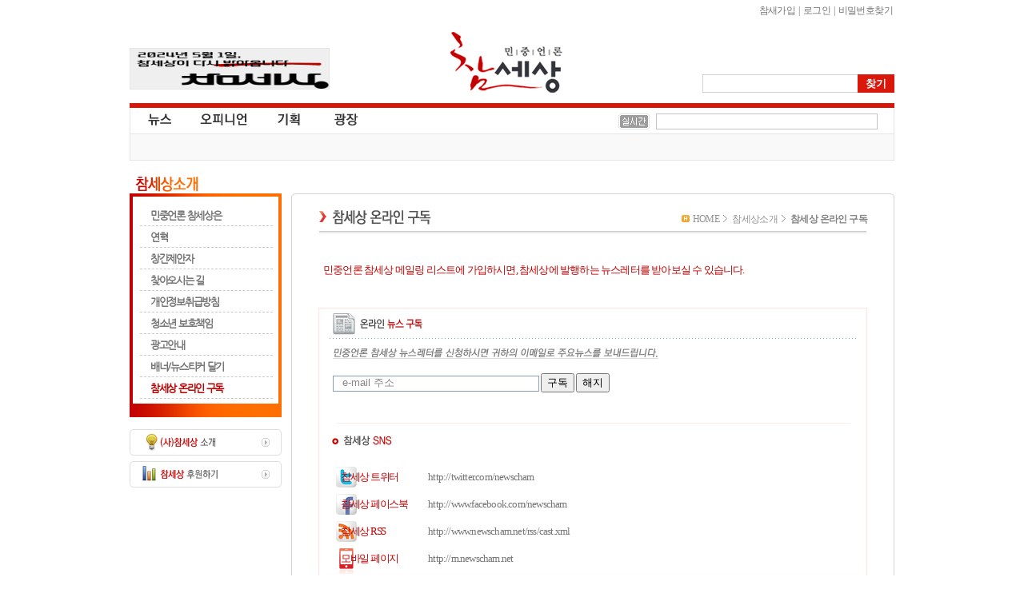

--- FILE ---
content_type: text/html
request_url: https://newscham.net/intro/intro.php?section=subscribe
body_size: 14116
content:
<!DOCTYPE html>
<html lang="ko">
	<head>
		<meta http-equiv="Content-Type" content="text/html; charset=utf-8" />
		<meta http-equiv="X-UA-Compatible" content="IE=Edge" />
		<meta name="keywords" content="참세상" />
		<title>참세상</title>
		<link href="/ver06/css/layout.css?ver=2019011500" rel="stylesheet" type="text/css" />
		
		<link href="/ver06/css/widget.css" rel="stylesheet" type="text/css" />
		<link href="/ver06/css/opinion.css" rel="stylesheet" type="text/css" />
		<link href="/ver06/css/plaza.css" rel="stylesheet" type="text/css" />
		<link href="/ver06/css/intro.css?ver=2020090114" rel="stylesheet" type="text/css" />
		<!--[if IE]>
		<link href="/ver06/css/ie_all.css" rel="stylesheet" type="text/css" />
		<![endif]-->
		<!--[if IE]>
		<script language="javascript" type="text/javascript" src="/ver06/script/script.html5.js"></script>
		<![endif]-->
		<script type="text/javascript" src="/ver06/script/jquery-1.7.1.min.js"></script>
		<script type="text/javascript" src="/ver06/script/jquery.shorten.min.js"></script>
		<script type="text/javascript" src="/ver06/js/defaults.js"></script>
		<script type="text/javascript" src="/ver06/js/intro.js"></script>
		<script type="text/javascript" src="/ver06/js/jquery-rolling.js"></script>
		<script type="text/javascript" src="/ver06/js/Flash.js"></script>
		<!--link href='http://api.mobilis.co.kr/webfonts/css/?fontface=NanumGothicWeb'  rel='stylesheet' type='text/css' />
		<link href='http://api.mobilis.co.kr/webfonts/css/?fontface=NanumGothicBoldWeb' rel='stylesheet' type='text/css' />
		<link href='http://api.mobilis.co.kr/webfonts/css/?fontface=NanumGothicExtraBoldWeb' rel='stylesheet' type='text/css' /-->
		<script type="text/javascript">
			WebFontConfig = {
				custom: {
					families: ['Nanum Gothic'],
					urls: ['http://fonts.googleapis.com/earlyaccess/nanumgothic.css']
				}
			};
			(function() {
				var wf = document.createElement('script');
				wf.src = ('https:' == document.location.protocol ? 'https' : 'http') + '://ajax.googleapis.com/ajax/libs/webfont/1.4.10/webfont.js';
				wf.type = 'text/javascript';
				wf.async = 'true';
				var s = document.getElementsByTagName('script')[0];
				s.parentNode.insertBefore(wf, s);
			})(); 
		</script>
	</head>
	
	<body>
		<div id="wrapper_intro" class="body_container">
			<!-- header -->
			<header id="intro_header_wrap" class="header">
								<div id="header">
					<h1 id="logo"><a href="http://www.newscham.net/" title="참세상">참세상</a></h1>
					<nav id="outlogin">
 
						<SCRIPT Language='JavaScript' src='../news/js/login.js'></SCRIPT><a href="../news/member_join.php?gid=2">참새가입</a></li> |
<a href="../news/login.php?gid=2&return_url=http://www.newscham.net">로그인</a> |
<a href="javascript://" onclick="javascript:window.open('http://go.jinbo.net/commune/find_passwd.php','_j_find_passwd','width=300,height=260,scrollbars=no');">비밀번호찾기</a></li>
  
					</nav>
					<form id="search" name="search" action="/news/search.php" method="get">
						<input type="hidden" name="board" value="search" />
						<input type="hidden" name="s_mode" value="all" />
						<input type="text" class="text" name="s_arg" class="ss_arg" />
						<input id="search_submit" class="submit" name="submit" type="submit" value="찾기" title="기사검색" />
					</form>
					<div class="banner">
						<div id="photo"><a href="https://www.newscham.net/news/view.php?board=news&nid=107402&page=1" target='blank'><img src='https://blog.jinbo.net/attach/3911/3762286821.png' width='248' height='50' border='0' ></a></div>					</div>
				</div>
				<div id="site_navi_ticker">
					<div id="site_navi" class="container">
						<menu class="main">
							<li class="main news  has-child">
								<a href="/" class="news" title="전체기사">뉴스</a>
								<ul class="child">
									<li><a href="/news/list.php?board=news" title="전체기사">전체기사</a></li>
									<li class="dot"><a href="/news/list.php?board=news&category1=1" title="노동">노동</a></li>
									<li class="dot"><a href="/news/list.php?board=news&category1=2" title="사회">사회</a></li>
									<li class="dot"><a href="/news/list.php?board=news&category1=37" title="정치">정치</a></li>
									<li class="dot"><a href="/news/list.php?board=news&category1=39" title="경제">경제</a></li>
									<li class="dot"><a href="/news/list.php?board=news&category1=40" title="문화">문화</a></li>
									<li class="dot"><a href="/news/list.php?board=news&category1=38" title="국제">국제</a></li>
								</ul>
							</li>
							<li class="main opinion  has-child">
								<a href="/opinion/" class="opinion" title="오피니언">오피니언</a>
								<ul class="child">
									<li><a href="/news/list.php?board=news&category2=2" title="논설">논설</a></li>
									<li class="dot"><a href="/opinion/" title="칼럼/연재">칼럼/연재</a></li>
									<li class="dot"><a href="/news/list.php?board=renewal_col" title="기고/주장">기고/주장</a></li>
									<li class="dot"><a href="/news/list.php?board=news&category2=154" title="카툰/판화">카툰/판화</a></li>
									<li class="dot"><a href="/news/list.php?board=news&category2=88" title="사진">사진</a></li>
									<li class="dot"><a href="/news/list.php?board=coolmedia" title="영상">영상</a></li>
								</ul>
							</li>
							<li class="main issue "><a href="/issue/" class="issue" title="기획">기획</a></li>
							<li class="main plaza  " ><a href="/plaza/" class="plaza" title="광장">광장</a></li>
						</menu>
					</div>
					<div id="cool_ticker" class="container">
						<div class="ticker">
							<ul id='oneLine'>
								
							</ul>
						</div>
						
		<script language="JavaScript">
			var info_bar_art_items = [];
			
		info_bar_art_items.push('<li><a href="/news/view.php?board=news&nid=107799">전력수급 기본계획, 어떤 발전인지와 누구 것인지도 묻자</a></li>');
		info_bar_art_items.push('<li><a href="/news/view.php?board=news&nid=107402">5월1일, '참세상'이 다시 열립니다</a></li>');
		info_bar_art_items.push('<li><a href="/news/view.php?board=news&nid=107302">공공재생에너지 확대 및 전환의 필요성과 쟁점</a></li>');
		info_bar_art_items.push('<li><a href="/news/view.php?board=news&nid=107282"><font color="red">[안내]</font> 월간지 《워커스》, 인터넷 신문 <민중언론 참세상> 휴간</a></li>');
		info_bar_art_items.push('<li><a href="/news/view.php?board=news&nid=107281">노동의 가치를 되찾기 위해 싸웁니다</a></li>');
		info_bar_art_items.push('<li><a href="/news/view.php?board=news&nid=107280">우리가 투쟁해야 시장을 변하게 만들죠.</a></li>');
		
		    jQuery("#oneLine").srolling({
				data : info_bar_art_items, auto : true,
				width : 270, height : 20,
				item_count : 1, cache_count : 6,
				delay : 1800, move : 'top',
				prev : '#pnews_prev', next : '#pnews_next'
			});
		</script>								<div id="receipt_support"><a href="javascript://" onclick="window.open('http://www.newscham.net/support/receipt.php','cms_info','resizable=no scrollbars=yes width=550px height=670');return false;"><img src="/support/images/receipt.jpg" alt="기부금영수증발급" /></a></div>
											</div>
				</div>
			</header>

			<!-- 콘텐츠 메인 -->
			<div id="main-container">
				
								<nav id="site-sub-menu">
					<dl class="intro_menu">
						<dt class="title"><a href="/intro/intro.php?section=intro" title="참세상소개">참세상소개</a></dt>
						<dd class="intro_sub_menu">
							<ul>
								<li ><a href="/intro/intro.php?section=intro">민중언론 참세상은</a></li>
								<li ><a href="/intro/intro.php?section=history">연혁</a></li>
								<li ><a href="/intro/intro.php?section=promoter">창간제안자</a></li>
								<li ><a href="/intro/intro.php?section=map">찾아오시는 길</a></li>
								<li ><a href="/intro/intro.php?section=privacy">개인정보취급방침</a></li>
								<li ><a href="/intro/intro.php?section=juvenile_protection">청소년 보호책임</a></li>
								<li ><a href="/intro/intro.php?section=advertise">광고안내</a></li>
								<li ><a href="/intro/intro.php?section=newsticker">배너/뉴스티커 달기</a></li>
								<li class="current"><a href="/intro/intro.php?section=subscribe">참세상 온라인 구독</a></li>
							</ul>
						</dd>
						<dt class="corporation"><a href="javascript://" title="사단법인 참세상 소개">(사)참세상 소개</a></dt>
						<dd class="corporation_sub_menu">
							<ul>
								<li><a href="https://chamsesang.jinbo.net/" target="_blank">(사)참세상 소개</a></li>
								<li><a href="https://chamsesang.jinbo.net/news/list.php?board=co_finance" target="_blank">(사)참세상 기부금 내역공개</a></li>
							</ul>
						</dd>
						<dt class="support"><a href="/intro/intro.php?section=support" title="참세상 후원하기">참세상 후원하기</a></dt>
					</dl>
				</nav>
				
								
				<div id="primaryContents">
					<section class="newscham_intro_content_wrap">
						<ul id="location" class="menu_trailer">
							<li class="home"><a href="/">HOME</a></li>
							<li><a href="/intro/intro.php?section=intro">참세상소개</a></li>
							<li><a href="/intro/intro.php?section=subscribe">참세상 온라인 구독</a></li>
						</ul>
						<div class="newscham_intro_content">
							<h1 class="subscribe" title="참세상 온라인 구독">참세상 온라인 구독</h1>
							<p class="subscribe_desc">
								민중언론 참세상 메일링 리스트에 가입하시면, 참세상에 발행하는 뉴스레터를 받아보실 수 있습니다.
							</p>
							<dl id="newscham_subscribe">
								<dt class="newsletter" title="온라인 뉴스 구독">온라인 뉴스 구독</dt>
								<dd class="newsletter">
									<p>뉴스레터를 신청하시면 귀하의 이메일로 주요뉴스를 보내드립니다.</p>
									<form id="newsletter_subscribe" action="http://list.jinbo.net/userform_proc.php" method="post">
										<input type="hidden" name="listname" value="cast" />
										<input type="hidden" name="mode" value="subscribe" />
										<input type="text" id="email" name="email" value="e-mail 주소" />
										<input type="button" value="구독" />
										<input type="button" value="해지" />
									</form>
								</dd>
								<dt class="sns" title="참세상 SNS">참세상 SNS</dt>
								<dd class="sns">
									<ul>
										<li class="twitter"><a href="http://twitter.com/newscham" title="참세상 트위터" target="_blank"><span>참세상 트위터</span> http://twitter.com/newscham</a></li>
										<li class="fb"><a href="http://www.facebook.com/newscham" title="참세상 페이스북" target="_blank"><span>참세상 페이스북</span> http://www.facebook.com/newscham</a></li>
										<li class="rss"><a href="http://www.newscham.net/rss/cast.xml" title="참세상 RSS" target="_blank"><span>참세상 RSS</span> http://www.newscham.net/rss/cast.xml</a></li>
										<li class="mobile"><a href="http://m.newscham.net" title="모바일 페이지" target="_blank"><span>모바일 페이지</span> http://m.newscham.net</a></li>
									</ul>
								</dd>
							</dl>
						</div>
					</section>
				</div>
				
			</div>
			<!-- footer -->
			<footer id="footer" class="footer" itemscope itemtype="http://schema.org/Corporation">
								<a class="url" itemprop="url" href="http://www.newscham.net"><div itemprop="name"><strong>참세상</strong></div></a>
				<div class="description" itemprop="description">'참세상'은 노동자, 농민, 빈민, 여성, 장애인, 이주노동자, 청소년, 성소수자 등 민중의 삶과 투쟁과 문화를 소중히 여기고, 민중의 시각으로 깊이있게 보도하는 민중의 미디어입니다.</div>
				<nav id="globalNavi">
					<a href="/intro/intro.php?section=intro">참세상소개</a> | 
					<a href="/intro/intro.php?section=support">후원하기</a> | 
					<a href="/intro/intro.php?section=advertise">광고안내</a> | 
					<a href="/zzzpro/">겨울잠프로</a> | 
					<a href="/rss/cast.xml">RSS</a> | 
					<a href="/intro/intro.php?section=subscribe">뉴스레터</a> | 
					<a href="/intro/intro.php?section=privacy">개인정보취급방침</a> | 
					<a href="/intro/intro.php?section=juvenile_protection">청소년 보호책임:윤지연</a> | 
					<a href="/english/">English</a>
				</nav>
				<div itemprop="address" itemscope itemtype="http://schema.org/PostalAddress">
					<p class="registration">참세상 등록번호: 서울 아 00111 | 등록일자: 2005년 11월 8일 | 발행인: 홍석만| 편집인: 윤지연</p>
					<address itemprop="address" itemscope itemtype="http://schema.org/PostalAddress"><span class="country" itemprop="addressCountry">대한민국/Republic of Korea</span><span class="city" itemprop="addressLocality">서울/Seoul</span><span class="postal" itemprop="postalCode">120-840</span><span itemprop="addressLocality">서울</span><span itemprop="streetAddress">서울시 서대문구 독립문로8길 23 2층</span> | TEL: (02)701-7688 | FAX : (02)701-7112  |  <label class="email">E-mail :</label>newscham@jinbo.net</address>
					<p class="license">별도의 표기가 없는 한 '참세상'이 생산한 저작물은 <strong>정보공유라이선스 2.0 : 영리금지</strong>를 따릅니다. <a href="http://freeuse.or.kr/htm/main1_32.htm" title="정보공유라이선스">정보공유 라이선스</a></p>
				</div>
				<!-- Global site tag (gtag.js) - Google Analytics -->
				<script async src="https://www.googletagmanager.com/gtag/js?id=UA-125330588-1"></script>
				<script>
					window.dataLayer = window.dataLayer || [];
					function gtag(){dataLayer.push(arguments);}
					gtag('js', new Date());

					gtag('config', 'UA-125330588-1');
				</script>
			</footer>
		</div>
	</body>
</html>


--- FILE ---
content_type: text/css
request_url: https://newscham.net/ver06/css/opinion.css
body_size: 5094
content:
@charset "utf-8";

.mainOpinion {
	font-size:100%;
}
.zoom { *zoom:1; }
.zoom:after {
	content: ' ';
	display: block;
	clear: both; }

#mainOpinion article {
	position:relative;
	text-align:justify;
	margin:0 0 25px 0;
	background:#F9F9F9;
	padding:14px 18px 14px 156px;
	border-bottom:1px solid #E5E5E5; }
	#mainOpinion article figure {
		position:absolute;
		z-index:2;
		left:15px;
		top:14px;
		margin:0;
		padding:0; }
		#mainOpinion figure img {
			width:128px;
			height:76px;
			border:1px solid #E5E5E5; }
	#mainOpinion article h1 {
		margin:0 0 5px 0;
		padding:0;
		font-size:1.2em;
		font-weight:bold;
		letter-spacing:-0.15em; }
		#mainOpinion article h1 a { color:#333; }
			#mainOpinion article h1 a:hover { color:#c20000; }
	#mainOpinion article h2 {
		margin:0 0 8px 0;
		padding:0;
		color:#555;
		font-size:0.75em;
		font-weight:bold;
		letter-spacing:-0.1em; }
		#mainOpinion article h2 span { color:#C40100; }
	#mainOpinion article p {
		margin:0;
		padding:0 0 11px 0;
		color:#545454;
		line-height:140%;
		font-size:0.75em; }
	#mainOpinion article div.byline {
		color:#555;
		letter-spacing:0;
		text-align:right;
		font-size:0.75em; }
		#mainOpinion article div.byline address {
			font-weight:bold;
			font-style:normal;
			padding:0 5px 0 7px;
			display:inline;
			background:url('../images/icon_author_virtical.png') no-repeat left 1px; }
		#mainOpinion article div.byline .pubdate {
			display:inline; }

#OpinionList {
	font-size:100%;
	padding-top:5px;
	border-top:1px solid #B7B7B7;
	margin-bottom:26px;
	background:url('../images/opinion_list_background.png') repeat-x left top; }
	#OpinionList>section.column {
		*zoom: 1;
		margin:0;
		padding:0 0 12px 0;
		border-bottom:1px dotted #BCBCBC; }
		#OpinionList section.column:after {
			content: ' ';
			display: block;
			clear: both; }
		#OpinionList section.column article {
			position:relative;
			width:319px;
			min-height:60px;
			padding:0;
			margin:12px 0 0 0;
			display:inline-block;
			float:left; }
			#OpinionList section.column article.figure {
				width:210px;
				padding-left:109px; }
			#OpinionList section.column article.left {
				margin-right:32px;
			}
			#OpinionList section.column article figure {
				position:absolute;
				z-index:2;
				left:0;
				top:0;
				margin:0;
				padding:0; }
				#OpinionList section.column article figure img {
					width:98px;
					height:58px;
					border:1px solid #E4E5E7; }
			#OpinionList section.column article h1 {
				margin:0;
				padding:0 0 2px 0;
				font-size:0.95em;
				font-weight:bold;
				line-height:120%;
				letter-spacing:-0.15em; }
				#OpinionList section.column article h1 a { color:#333; }
					#OpinionList section.column article h1 a:hover { color:#c20000; }
			#OpinionList section.column article h2 {
				margin:0;
				padding:0;
				color:#555555;
				line-height:150%;
				font-size:0.75em;
				font-weight:normal; }
				#OpinionList section.column article h2 span { color:#C20000; }

#SeriesList {
	font-size:100%;
	margin:0 0 16px 0; }
	#SeriesList .series {
		*zoom:1;
		margin-bottom:16px; }
		#SeriesList .series:after; {
			content: ' ';
			display: block;
			clear: both; }
		#SeriesList .series .items {
			width:321px;
			float:left;
			padding-bottom:4px;
			border-bottom:1px solid #C9C9C9;
			margin-bottom:16px;
			background:url('../images/opinion_series_background.png') repeat-y; }
			#SeriesList .series .items.left { margin-right:28px; }
			#SeriesList .series .items h1 {
				height:19px;
				font-size:0.75em;
				font-weight:bold;
				margin:0;
				padding:9px 0 0 11px;
				background:url('../images/opinion_series_title_background.png') no-repeat left top; }
				#SeriesList .series .items h1 a {
					color:#1F1F1F;
					text-decoration:none; }
				#SeriesList .series .items h1 a:hover { color:#C6100F; }
			#SeriesList .series .items article {
				padding:6px 0 3px 10px;
				margin:0 10px;
				background:url('../images/icon_red_arrow.png') no-repeat left 10px; }
				#SeriesList .series .items article h2 {
					margin:0;
					padding:0;
					font-weight:normal;
					font-size:0.75em; }
					#SeriesList .series .items article h2 a { color: #333; }
			#SeriesList .series .items article.figure {
				position:relative;
				min-height:70px;
				margin:0;
				padding:12px 16px 5px 87px;
				background:url('../images/opinion_series_main_article_background.png') no-repeat 1px bottom; }
				#SeriesList .series .items article figure {
					position:absolute;
					z-index:3;
					left:11px;
					top:9px;
					margin:0;
					padding:0; }
					#SeriesList .series .items article figure img {
						width:68px;
						height:68px;
						border:1px solid #D8D8D8; }
				#SeriesList .series .items article.figure h2 {
					font-size:0.75em;
					font-weight:bold;
					line-height:150%;
					margin:0 0 2px 0;
					padding:0;
					color:#C30000; }
					#SeriesList .series .items article.figure h2 a { color:#C30000; }
				#SeriesList .series .items article.figure p {
					margin:0;
					padding:0;
					color:#777777;
					font-size:0.75em;
					font-weight:normal;
					line-height:150%; }


--- FILE ---
content_type: text/css
request_url: https://newscham.net/ver06/css/plaza.css
body_size: 4296
content:
@charset "utf-8";

/* menu trailer patch */
#wrapper_plaza #location a { font-weight:normal !important; }

.mainPlaza {
	font-size:100%;
}
.zoom { *zoom:1; }
.zoom:after {
	content: ' ';
	display: block;
	clear: both; }

/* plaza main */
#mainPlaza article {
	position:relative;
	text-align:justify;
	margin:0 0 25px 0;
	background:#F9F9F9;
	padding:14px 18px 14px 156px;
	border-bottom:1px solid #E5E5E5; }
	#mainPlaza article figure {
		position:absolute;
		z-index:2;
		left:15px;
		top:14px;
		margin:0;
		padding:0; }
		#mainPlaza figure img {
			width:128px;
			height:76px;
			border:1px solid #E5E5E5; }
	#mainPlaza article h1 {
		margin:0 0 5px 0;
		padding:0;
		font-size:1.2em;
		font-weight:bold;
		letter-spacing:-0.15em; }
		#mainPlaza article h1 a { color:#333; }
			#mainPlaza article h1 a:hover { color:#c20000; }
	#mainPlaza article h2 {
		margin:0 0 8px 0;
		padding:0;
		color:#555;
		font-size:0.75em;
		font-weight:bold;
		letter-spacing:-0.1em; }
		#mainPlaza article h2 span { color:#C40100; }
	#mainPlaza article p {
		margin:0;
		padding:0 0 11px 0;
		color:#545454;
		line-height:140%;
		font-size:0.75em; }
	#mainPlaza article div.byline {
		color:#555;
		letter-spacing:0;
		text-align:right;
		font-size:0.75em; }
		#mainPlaza article div.byline address {
			font-weight:bold;
			font-style:normal;
			padding:0 5px 0 7px;
			display:inline;
			background:url('../images/icon_author_virtical.png') no-repeat left 1px; }
		#mainPlaza article div.byline .pubdate {
			display:inline; }

#PlazaList {
	font-size:100%;
	margin:0 0 16px 0;
	padding:27px 0 0 0;
	background:url('../images/headline_bottom.png') repeat-x left top; }
	#PlazaList .series {
		*zoom:1;
		margin-bottom:16px; }
		#PlazaList .series:after; {
			content: ' ';
			display: block;
			clear: both; }
		#PlazaList .series .items {
			width:321px;
			float:left;
			padding-bottom:4px;
			border-bottom:1px solid #C9C9C9;
			margin-bottom:16px;
			background:url('../images/opinion_series_background.png') repeat-y; }
			#PlazaList .series .items.left { margin-right:28px; }
			#PlazaList .series .items h1 {
				height:19px;
				font-size:0.75em;
				font-weight:bold;
				margin:0;
				padding:9px 0 0 11px;
				background:url('../images/opinion_series_title_background.png') no-repeat left top; }
				#PlazaList .series .items h1 a {
					color:#1F1F1F;
					text-decoration:none; }
				#PlazaList .series .items h1 a:hover { color:#C6100F; }
			#PlazaList .series .items article {
				padding:6px 0 3px 10px;
				margin:0 10px;
				background:url('../images/icon_red_arrow.png') no-repeat left 10px; }
				#PlazaList .series .items article h2 {
					margin:0;
					padding:0;
					font-weight:normal;
					font-size:0.75em; }
					#PlazaList .series .items article h2 a { color: #333; }
			#PlazaList .series .items article.figure {
				position:relative;
				min-height:70px;
				margin:0;
				padding:12px 16px 5px 87px;
				background:url('../images/opinion_series_main_article_background.png') no-repeat 1px bottom; }
				#PlazaList .series .items article figure {
					position:absolute;
					z-index:3;
					left:11px;
					top:9px;
					margin:0;
					padding:0; }
					#PlazaList .series .items article figure img {
						width:68px;
						height:68px;
						border:1px solid #D8D8D8; }
				#PlazaList .series .items article.figure h2 {
					font-size:0.75em;
					font-weight:bold;
					line-height:150%;
					margin:0 0 2px 0;
					padding:0;
					color:#C30000; }
					#PlazaList .series .items article.figure h2 a { color:#C30000; }
				#PlazaList .series .items article.figure h3,
				#PlazaList .series .items article.figure p {
					margin:0;
					padding:0;
					color:#777777;
					font-size:0.75em;
					font-weight:normal;
					line-height:150%; }

/* 하위 게시판 header */
.board_menu_title {
	position:relative;
	float:right; }
	.board_menu_title div.menu_title {
		position:absolute;
		z-index:20;
		top:-31px;
		right:0;
		font-size:0.75em;
		display:block;
		padding:0 0 4px 0;
		background:url('../images/plaza_title_poper_arrow.png') no-repeat right bottom; }
		.board_menu_title div.menu_title p {
			color:#767676;
			background:#eee;
			white-space:nowrap;
			margin:0;
			padding:4px 6px; }
			.board_menu_title div.menu_title p span.title { font-weight:bold; }


--- FILE ---
content_type: text/css
request_url: https://newscham.net/ver06/css/intro.css?ver=2020090114
body_size: 25956
content:
/* layout rebuild */
.newscham_intro_content_wrap #location {
	position:absolute;
	width:auto;
	top:12px !important;
	left:auto !important;
	right:29px !important;
	font-size:0.9em;
	border-bottom:0; }
	.newscham_intro_content_wrap #location li {
		padding:0 5px 0 11px;
		background:url('/ver06/images/intro_path_icon.png') no-repeat left 5px; }
		.newscham_intro_content_wrap #location li.home {
			padding-left:14px;
			background:url('/ver06/images/intro_home_icon.png') no-repeat left 5px; }
		.newscham_intro_content_wrap #location li a {
			color:#939393 !important;
			font-weight:normal; }
		#location li:last-child a {
			font-weight:bold !important;
			color:#848484 !important; }

#main-container #primaryContents { margin-top:0 !important; }

#site-sub-menu .intro_menu {
	font-size:0.8em;
	font-weight:bold;
	letter-spacing:-0.1em;
	margin:0;
	padding:0; }
	#site-sub-menu .intro_menu dt {
		margin:0;
		padding:0; }
		#site-sub-menu .intro_menu dt a {
			display:block;
			cursor:pointer;
			text-indent:-10000em; }
	#site-sub-menu .intro_menu dt.title {
		padding:0 0 0 7px;
		height:21px;
		background:url('/ver06/images/sub_menu_intro_title.png') no-repeat 7px 0; }
		#site-sub-menu .intro_menu dt.title a {
			width:79px;
			height:19px; }
	#site-sub-menu .intro_menu dd.intro_sub_menu {
		margin:0;
		padding:0;
		width:190px;
		height:280px;
		background:url('/ver06/images/sub_menu_intro_background.png') no-repeat left top; }
		#site-sub-menu .intro_menu dd.intro_sub_menu ul {
			margin:0 11px 0 13px;
			padding:14px 0 0 0;
			list-style:none;}
			#site-sub-menu .intro_menu dd.intro_sub_menu ul li {
				font-family:NanumGothicWeb;
				padding:6px 13px 5px 13px;
				border-bottom:1px dashed #CACACA; }
				#site-sub-menu .intro_menu dd.intro_sub_menu ul li a {
					color:#777;
					text-decoration:none; }
				#site-sub-menu .intro_menu dd.intro_sub_menu ul li a:hover,
				#site-sub-menu .intro_menu dd.intro_sub_menu ul li.current a { color:#C20000; }
	#site-sub-menu .intro_menu dt.corporation {
		margin-top:15px;
		background:url('/ver06/images/sub_menu_corporation_title.png') no-repeat left top; }
		#site-sub-menu .intro_menu dt.corporation a {
			width:190px;
			height:33px; }
	#site-sub-menu .intro_menu dd.corporation_sub_menu {
		display:none;
		margin:0;
		padding:0; }
		#site-sub-menu .intro_menu dd.corporation_sub_menu.current { display:block; }
		#site-sub-menu .intro_menu dd.corporation_sub_menu ul {
			font-weight:normal;
			padding:0;
			margin:0 0 0 28px;
			list-style:none; }
			#site-sub-menu .intro_menu dd.corporation_sub_menu ul li {
				padding:6px 0 1px 9px; }
				#site-sub-menu .intro_menu dd.corporation_sub_menu ul li.current { background:url('/ver06/images/icon_menu_red_dot.png') no-repeat left 9px; }
				#site-sub-menu .intro_menu dd.corporation_sub_menu ul li:hover { background:url('/ver06/images/icon_menu_red_dot.png') no-repeat left 9px; }
				#site-sub-menu .intro_menu dd.corporation_sub_menu ul li a:hover,
				#site-sub-menu .intro_menu dd.corporation_sub_menu ul li.current a {
					color:#C30000;
					text-decoration:none; }
	#site-sub-menu .intro_menu dt.support {
		margin-top:7px;
		background:url('/ver06/images/sub_menu_support_title.png') no-repeat left top; }
		#site-sub-menu .intro_menu dt.support a {
			width:190px;
			height:33px; }

.newscham_intro_content_wrap {
	position:relative;
	font-size:0.85em;
	line-height:150%;
	color:#777;
	width:754px;
	padding:0;
	margin-top:34px;
	margin-bottom:49px;
	background:url('/ver06/images/intro_content_background.png') repeat-y; }
	.newscham_intro_content_wrap .newscham_intro_content {
		*zoom:1;
		margin:0;
		padding:0 0 4px 0;
		background:url('/ver06/images/intro_content_bottom.png') no-repeat left bottom; }
		.newscham_intro_content_wrap .newscham_intro_content:after {
			content: ' ';
			display: block;
			clear: both; }
		.newscham_intro_content_wrap .newscham_intro_content h1 {
			height:52px;
			margin:0 0 28px 0;
			padding:0;
			text-indent:-10000em; }
			.newscham_intro_content_wrap .newscham_intro_content h1.intro_ethics { background:url('/ver06/images/intro_head_intro_background.png') no-repeat left top;
				text-indent: 0;
				padding-top: 20px;
				padding-left: 50px;
				margin-bottom: 8px;
				font-family: "NanumGothicWeb","Gothic";
			}
			.newscham_intro_content_wrap .newscham_intro_content h1.intro { background:url('/ver06/images/intro_head_intro.png') no-repeat left top; }
			.newscham_intro_content_wrap .newscham_intro_content h1.history { background:url('/ver06/images/intro_head_history.png') no-repeat left top; }
			.newscham_intro_content_wrap .newscham_intro_content h1.promoter { background:url('/ver06/images/intro_head_promoter.png') no-repeat left top; }
			.newscham_intro_content_wrap .newscham_intro_content h1.map { background:url('/ver06/images/intro_head_map.png') no-repeat left top; }
			.newscham_intro_content_wrap .newscham_intro_content h1.privacy { background:url('/ver06/images/intro_head_privacy.png') no-repeat left top; }
			.newscham_intro_content_wrap .newscham_intro_content h1.juvenile-protection { background:url('/ver06/images/intro_head_juvenile_protection.png') no-repeat left top; }
			.newscham_intro_content_wrap .newscham_intro_content h1.advertise { background:url('/ver06/images/intro_head_advertise.png') no-repeat left top; }
			.newscham_intro_content_wrap .newscham_intro_content h1.newsticker { background:url('/ver06/images/intro_head_banner_newstiker.png') no-repeat left top; }
			.newscham_intro_content_wrap .newscham_intro_content h1.subscribe { background:url('/ver06/images/intro_head_subscribe.png') no-repeat left top; }
			.newscham_intro_content_wrap .newscham_intro_content h1.corporation_intro { background:url('/ver06/images/corporation_head_intro.png') no-repeat left top; }
			.newscham_intro_content_wrap .newscham_intro_content h1.corporation_finance {
				margin-bottom:0;
				background:url('/ver06/images/finance_head_intro.png') no-repeat left top; }
			.newscham_intro_content_wrap .newscham_intro_content h1.support { background:url('/ver06/images/support_menu_title.png') no-repeat left top; }

		.newscham_intro_content_wrap .newscham_intro_content p {
			padding:0 11px 19px 4px;
			margin:0 30px 0 31px; }
			.newscham_intro_content_wrap .newscham_intro_content p.summary {
				padding-top:20px;
				border-top:1px solid #E5E5E5; }
			.newscham_intro_content_wrap .newscham_intro_content p em {
				font-style:normal;
				color: #C30000; }
				.newscham_intro_content_wrap .newscham_intro_content p.summary em {
					font-size:1.2em;
					color:#FF6D00; }
			.newscham_intro_content_wrap .newscham_intro_content p.pub-date {
				text-align: right;
			}
			.newscham_intro_content_wrap .newscham_intro_content p.pub-date2 {
				margin-bottom: 0;
				padding-bottom: 0;
				text-align: right;
			}
		.newscham_intro_content_wrap .newscham_intro_content h2 {
			padding: 0 11px 19px 4px;
			margin: 10px 30px 0 31px;
			font-size: 1.3em;
		}
		.newscham_intro_content_wrap .newscham_intro_content h3 {
			padding: 0 11px 0 4px;
			margin: 0 30px 0 31px;
			font-size: 1.25em;
		}
		.newscham_intro_content_wrap .newscham_intro_content ul {
			list-style: none;
			padding:0 11px 19px 4px;
			margin:0 30px 0 31px; }
			.newscham_intro_content_wrap .newscham_intro_content ul li{
				padding: 2px 0 2px 15px;
				margin: 0;
				text-indent: -15px;
			}

/* 연혁 */
.newscham_intro_content_wrap .newscham_intro_content.history { padding:0 0 10px 0; }
.newscham_intro_content_wrap .newscham_intro_content dl.year_wrap {
	*zoom:1;
	line-height:145%;
	margin:0 0 0 36px;
	padding:0 0 20px 0;
	letter-spacing:-0.1em; }
	.newscham_intro_content_wrap .newscham_intro_content dl.year_wrap:after {
		content: ' ';
		display: block;
		clear: both; }
	.newscham_intro_content_wrap .newscham_intro_content dl.year_wrap dt { color:#C20000; }
	.newscham_intro_content_wrap .newscham_intro_content dl.year_wrap dt.year {
		float:left;
		width:52px;
		text-align:left; }
	.newscham_intro_content_wrap .newscham_intro_content dl.year_wrap dd.year_history {
		margin:0;
		padding:0;
		*zoom:1;
		float:left; }
		.newscham_intro_content_wrap .newscham_intro_content dl.year_wrap dd.year_history dl.month_wrap {
			margin:0;
			padding:0 0 0 47px;
			position:relative;
			*zoom:1; }
			.newscham_intro_content_wrap .newscham_intro_content dl.year_wrap dd.year_history dl.month_wrap:after {
				content: ' ';
				display: block;
				clear: both; }
			.newscham_intro_content_wrap .newscham_intro_content dl.year_wrap dd.year_history dl.month_wrap dt.month {
				position:absolute;
				z-index:2;
				left:0;
				top:0;
				width:32px;
				text-align:right; }
			.newscham_intro_content_wrap .newscham_intro_content dl.year_wrap dd.year_history dl.month_wrap dd.event {
				color:#787878;
				margin:0;
				padding:0; }
				.newscham_intro_content_wrap .newscham_intro_content dl.year_wrap dd.year_history dl.month_wrap dd.event a { color:#787878; }

/* 창간 제안자 */
.newscham_intro_content_wrap .newscham_intro_content ul.promoter {
	font-size:0.95em;
	display:inline-block;
	padding:0;
	margin:0 0 20px 36px;
	width:333px;
	list-style:none;
	line-height:150%;
	letter-spacing:-0.1em; }

/* 찾아오는 길 */
.newscham_intro_content_wrap .newscham_intro_content .figure {
	text-align:center;
	padding:32px 0 33px 0; }
	.newscham_intro_content_wrap .newscham_intro_content .figure .caption { display:none; }
.newscham_intro_content_wrap .newscham_intro_content.map .map_description {
	padding: 0 25px;
}
.newscham_intro_content_wrap .newscham_intro_content.map .map_description h4 {
	font-size: 1.2em;
	font-weight: bold;
	margin: 15px 0 15px 0;
	color: #333;
}
.newscham_intro_content_wrap .newscham_intro_content.map .map_description p {
	padding: 0 0 0 15px;
	margin: 0;
	line-height: 1.5em;
}
.newscham_intro_content_wrap .newscham_intro_content.map .map_description dl {
	margin: 0;
	padding: 0;
}
.newscham_intro_content_wrap .newscham_intro_content.map .map_description dl dt {
	margin: 0;
	font-weight: bold;
	padding: 0 0 5px 5px;
	color: #333;
}
.newscham_intro_content_wrap .newscham_intro_content.map .map_description dl dt.bus {
	margin-top: 15px;
}
.newscham_intro_content_wrap .newscham_intro_content.map .map_description dl dd {
	margin: 0;
	padding: 0 0 0 15px;
	display: table;
}
.newscham_intro_content_wrap .newscham_intro_content.map .map_description dl dd h5 {
	margin: 0;
	padding: 0 0 5px 0;
	font-size: 1.0em;
	color: #333;
	font-weight: normal;
	display: table-cell;
	white-space: nowrap;
}
.newscham_intro_content_wrap .newscham_intro_content.map .map_description dl dd p {
	display: table-cell;
}

/* 개인정보취급방침 */
.newscham_intro_content_wrap .newscham_intro_content dl.privacy {
	font-size:0.95em;
	margin:0;
	padding:6px 35px 2px 35px; }
	.newscham_intro_content_wrap .newscham_intro_content dl.privacy dt {
		font-weight: bold.
		margin:0;
		padding:0 0 29px 0; }
	.newscham_intro_content_wrap .newscham_intro_content dl.privacy dd {
		color:#787878;
		margin:0;
		padding:0 0 25px 8px; }
		.newscham_intro_content_wrap .newscham_intro_content dl.privacy dd p {
			margin:0;
			padding:0 0 4px 0; }
.newscham_intro_content_wrap .newscham_intro_content dl.privacy-item {
	padding: 0;
	margin: 0 0 20px 0; }
	.newscham_intro_content_wrap .newscham_intro_content dl.privacy-item dt {
		margin: 0;
		padding: 20px 0 0 0;
	}
	.newscham_intro_content_wrap .newscham_intro_content dl.privacy-item dd {
		margin: 0;
		padding: 0;
	}
.newscham_intro_content_wrap .newscham_intro_content dl.privacy-contact {
	font-size:0.95em;
	margin:0;
	padding:6px 35px 20px 35px; }
.newscham_intro_content_wrap .newscham_intro_content dl.privacy-contact dt {
	font-weight: bold;
	margin: 0;
	padding: 0;
}
.newscham_intro_content_wrap .newscham_intro_content dl.privacy-contact dd {
	margin: 0;
	padding: 0;
}

/* 청소년 보호책임 */
.newscham_intro_content_wrap .newscham_intro_content dl.juvenile-protection {
	font-size:0.95em;
	margin:0;
	padding:6px 35px 2px 35px; }
	.newscham_intro_content_wrap .newscham_intro_content dl.juvenile-protection dt {
		font-weight: bold.
		margin:0;
		padding:0 0 29px 0; }
	.newscham_intro_content_wrap .newscham_intro_content dl.juvenile-protection dd {
		color:#787878;
		margin:0;
		padding:0 0 25px 8px; }
		.newscham_intro_content_wrap .newscham_intro_content dl.juvenile-protection dd p {
			margin:0;
			padding:0 0 4px 0; }
.newscham_intro_content_wrap .newscham_intro_content dl.juvenile-protection-item {
	padding: 0;
	margin: 0 0 20px 0; }
	.newscham_intro_content_wrap .newscham_intro_content dl.juvenile-protection-item dt {
		margin: 0;
		padding: 20px 0 0 0;
	}
	.newscham_intro_content_wrap .newscham_intro_content dl.juvenile-protection-item dd {
		margin: 0;
		padding: 0;
	}
.newscham_intro_content_wrap .newscham_intro_content dl.juvenile-protection-contact {
	font-size:0.95em;
	margin:0;
	padding:6px 35px 20px 35px; }
.newscham_intro_content_wrap .newscham_intro_content dl.juvenile-protection-contact dt {
	font-weight: bold;
	margin: 0;
	padding: 0;
}
.newscham_intro_content_wrap .newscham_intro_content dl.juvenile-protection-contact dd {
	margin: 0;
	padding: 0;
}


/* 광고안내 */
.newscham_intro_content_wrap .newscham_intro_content dl.advertise {
	font-size:0.95em;
	margin:0;
	padding:6px 0 2px 35px; }
	.newscham_intro_content_wrap .newscham_intro_content dl.advertise dt {
		color:#C10000;
		margin:0;
		padding:0 0 29px 0; }
	.newscham_intro_content_wrap .newscham_intro_content dl.advertise dd {
		color:#787878;
		margin:0;
		padding:0 0 25px 0; }
		.newscham_intro_content_wrap .newscham_intro_content dl.advertise dd p {
			margin:0;
			padding:0 0 4px 0; }
			.newscham_intro_content_wrap .newscham_intro_content dl.advertise dd p em {
				font-weight:bold;
				color:#777777; }

/* 배너/뉴스티커 달기 */
.newscham_intro_content_wrap .newscham_intro_content p.newsticker_explain {
	color:#C40001;
	margin:0;
	padding:0 0 0 36px;
	font-size:0.95em; }
dl.banner-ticker-widget {
	padding:0;
	font-size:0.95em;
	margin:0 0 65px 98px; }
	dl.banner-ticker-widget dt.widget-title {
		margin:48px 0 0 0;
		padding:0;
		width:500px;
		height:41px;
		background:url('/ver06/images/intro_head_banner_background.png') repeat-x bottom; }
		dl.banner-ticker-widget dt.widget-title span {
			display:block;
			height:41px;
			text-indent:-10000em; }
			dl.banner-ticker-widget dt.widget-title.banner-widget span {
				width:107px;
				background:url('/ver06/images/intro_banner_menu.png') no-repeat left top; }
			dl.banner-ticker-widget dt.widget-title.ticker-widget span {
				width:230px;
				background:url('/ver06/images/intro_ticker_menu.png') no-repeat left top; }
	dl.banner-ticker-widget dd {
		margin:10px 0 0 10px; }
		dl.banner-ticker-widget dd.banner-widget-box {
			padding:25px 10px;
			width:518px;
			border:1px solid #777777; }
	dl.banner-ticker-widget dd.banner-widget-box .preview {
		*zoom:1;
		position:relative; }
		dl.banner-ticker-widget dd.banner-widget-box .preview:after {
			content: ' ';
			display: block;
			clear: both; }
		dl.banner-ticker-widget dd.banner-widget-box .preview img {
			float:left;
			margin-right:10px; }
		dl.banner-ticker-widget dd.banner-widget-box .preview p {
			color:#000;
			font-weight:bold;
			font-size:1.2em;
			letter-spacing:-0.1em; }
		dl.banner-ticker-widget dd.banner-widget-box .preview div.size-select {
			position:absolute;
			z-index:2;
			bottom:0;
			right:0; }
			dl.banner-ticker-widget dd.banner-widget-box .preview div.size-select label { color:#01009A; }
	dl.banner-ticker-widget dd.banner-widget-box .banner-widget-source {
		margin:17px 0 0 0;
		padding:0; }
		dl.banner-ticker-widget dd.banner-widget-box .banner-widget-source h3 {
			font-size:100%;
			color:#010101;
			margin:0;
			padding:0; }
		dl.banner-ticker-widget dd.banner-widget-box .banner-widget-source textarea {
			width:512px;
			scroll:auto; }
		dl.banner-ticker-widget dd.banner-widget-box .banner-widget-source div#copy_newscham_banner_container {
			position:relative;
			margin:0;
			padding:0;
			text-align:right;
			background:#eee; }
			dl.banner-ticker-widget dd.banner-widget-box .banner-widget-source div#copy_newscham_banner_container button {
				cursor:pointer; }
	dl.banner-ticker-widget dd.ticker-widget-box {
		padding:0;
		width:540px; }
		dl.banner-ticker-widget dd.ticker-widget-box .explain {
			padding:9px 15px 5px 10px;
			background:#eee; }
		dl.banner-ticker-widget dd.ticker-widget-box .explain p {
			color:#000;
			line-height:120%;
			margin:0;
			padding:0; }
	dl.banner-ticker-widget dd.ticker-widget-box dl.ticker-list {
		margin:0;
		padding:0; }
		dl.banner-ticker-widget dd.ticker-widget-box dl.ticker-list dt {
			display:none;
			margin:0;
			padding:27px 10px 18px 10px;
			color:#000;
			font-size:1.6em;
			font-weight:bold;
			background:#eee; }
			dl.banner-ticker-widget dd.ticker-widget-box dl.ticker-list dt.first { display:block; }
		dl.banner-ticker-widget dd.ticker-widget-box dl.ticker-list dd {
			display:none;
			color:#000;
			margin:0 0 10px 0;
			padding:0 10px;
			background:#eee; }
			dl.banner-ticker-widget dd.ticker-widget-box dl.ticker-list dd.first {
				display:block;
				position:relative; }
			dl.banner-ticker-widget dd.ticker-widget-box dl.ticker-list dd div.preview {
				padding:10px;
				width:500px;
				background:#fff; }
			dl.banner-ticker-widget dd.ticker-widget-box dl.ticker-list dd p {
				margin:0;
				padding:0; }
				dl.banner-ticker-widget dd.ticker-widget-box dl.ticker-list dd p.desc { color:#009; }
			dl.banner-ticker-widget dd.ticker-widget-box dl.ticker-list dd form {
				margin-top:14px;
				padding-bottom:33px; }
				dl.banner-ticker-widget dd.ticker-widget-box dl.ticker-list dd form p { padding:11px 0 10px 0; }
				dl.banner-ticker-widget dd.ticker-widget-box dl.ticker-list dd fieldset {
					border:0;
					margin:0;
					padding:0; }
					dl.banner-ticker-widget dd.ticker-widget-box dl.ticker-list dd fieldset label.block { display:inline-block; }
					dl.banner-ticker-widget dd.ticker-widget-box dl.ticker-list dd fieldset textarea {
						width:512px;
						scroll:auto; }
				dl.banner-ticker-widget dd.ticker-widget-box dl.ticker-list dd div.copy_ticker_container {
					position:relative;
					text-align:right; }
			dl.banner-ticker-widget dd.ticker-widget-box dl.ticker-list dd.first .ticmore {
				position:absolute;
				z-index:3;
				left:359px;
				bottom:-20px;
				width:119px;
				height:30px;
				cursor:pointer;
				text-indent:-10000em;
				background:url('/ver06/images/ticker_more.jpg') no-repeat left top; }
				dl.banner-ticker-widget dd.ticker-widget-box dl.ticker-list dd.first .ticmore.off { background:url('/ver06/images/ticker_more_off.jpg') no-repeat left top; }

/* 참세상 온라인 구독 */
.newscham_intro_content p.subscribe_desc {
	font-size:0.95em;
	color:#C40001;
	margin:0 0 31px 34px !important;
	padding:6px; }
dl#newscham_subscribe {
	width:686px;
	margin:0 0 25px 34px;
	padding:0;
	font-size:0.95em;
	background:url('/ver06/images/intro_subscribe_background.png') repeat-y; }
	dl#newscham_subscribe dt.newsletter {
		margin:0;
		padding:0;
		height:39px;
		text-indent:-10000em;
		background:url('/ver06/images/intro_newsletter_title.png') no-repeat left top; }
	dl#newscham_subscribe dd.newsletter {
		margin:0 0 0 18px;
		padding:0; }
		dl#newscham_subscribe dd.newsletter p {
			height:25px;
			margin:0;
			padding:0;
			text-indent:-10000em;
			background:url('/ver06/images/intro_newsletter_desc.png') no-repeat left bottom; }
		dl#newscham_subscribe dd.newsletter form { margin:18px 0 38px 0; }
			dl#newscham_subscribe dd.newsletter form input#email {
				width:234px;
				color:#878787;
				padding:1px 11px 2px 11px;
				border:1px solid #86A1BC; }
	dl#newscham_subscribe dt.sns {
		margin:0;
		padding:0;
		height:29px;
		text-indent:-10000em;
		background:url('/ver06/images/intro_sns_title.png') no-repeat left top; }
	dl#newscham_subscribe dd.sns {
		margin:0 1px;
		padding:0 0 3px 0;
		background:url('/ver06/images/intro_subscribe_bottom.png') repeat-x left bottom; }
		dl#newscham_subscribe dd.sns ul {
			margin:26px 0 0 21px;
			padding:0;
			list-style:none; }
			dl#newscham_subscribe dd.sns ul li {
				height:29px;
				margin:0 0 2px 0;
				padding:3px 0 0 0; }
				dl#newscham_subscribe dd.sns ul li.twitter { background:url('/ver06/images/icon_middle_twitter.png') no-repeat left top; }
				dl#newscham_subscribe dd.sns ul li.fb { background:url('/ver06/images/icon_middle_fb.png') no-repeat left top; }
				dl#newscham_subscribe dd.sns ul li.rss { background:url('/ver06/images/icon_middle_rss.png') no-repeat left top; }
				dl#newscham_subscribe dd.sns ul li.mobile { background:url('/ver06/images/icon_middle_mobile.png') no-repeat left top; }
				dl#newscham_subscribe dd.sns ul li a { color:#767676; }
				dl#newscham_subscribe dd.sns ul li span {
					color:#C20003;
					width:92px;
					letter-spacing:-0.1em;
					display:inline-block;
					padding-left:36px; }

/* (사)참세상 소개 */
dl.corporation_intro_box {
	line-height:180%;
	padding:0;
	margin:0 40px 25px 34px; }
	dl.corporation_intro_box dt {
		color:#C20000;
		margin:0 0 24px 0;
		padding:0; }
	dl.corporation_intro_box dd {
		color:#777;
		padding:0;
		margin:0 0 24px 0; }
		dl.corporation_intro_box dd ul {
			margin:24px 0 0 0;
			padding:0;
			list-style:none; }
		dl.corporation_intro_box dd p {
			text-indent:-39px;
			margin:0 !important;
			padding:0 0 0 39px !important; }
div.corporation_intro_button {
	height:39px;
	margin-right:40px;
	margin-bottom:22px;
	position:relative; }
	div.corporation_intro_button a {
		position:absolute;
		z-index:2;
		top:0;
		right:13px; }
	div.corporation_intro_button a span {
		display:block;
		width:134px;
		height:39px;
		text-indent:-10000em;
		background:url('/ver06/images/co_finance_button.png') no-repeat left top; }

/* 참세상 후원하기 /support */
.newscham_intro_content .support_info {
	padding:0 5px 14px 4px;
	margin:0 30px 39px 31px;
	border-bottom:1px solid #E6E6E6; }
	.newscham_intro_content .support_info h2 {
		color:#C50000;
		font-size:100%;
		margin:0 0 19px 0;
		padding:0;
		text-decoration:underline; }
	.newscham_intro_content .support_info p {
		line-height:140%;
		margin:0;
		padding:0 0 20px 0; }
.newscham_intro_content #donate_form {
	position:relative;
	float:left;
	width:451px;
	height:207px;
	margin:0 0 26px 26px;
	line-height:110%;
	font-size:0.95em;
	letter-spacing:-0.1em;
	background:url('/ver06/images/donate_form_background.png') no-repeat left top; }
	.newscham_intro_content #donate_form form {
		padding:0;
		margin:29px 0 0 17px; }
	.newscham_intro_content #donate_form fieldset {
		position:relative;
		border:0;
		margin:0 0 8px 0;
		padding:0 0 0 76px; }
		.newscham_intro_content #donate_form fieldset label.field_title {
			position:absolute;
			z-index:2;
			left:0;
			top:0;
			width:50px;
			color:#545454;
			padding:3px 0 0 11px;
			background:url('/ver06/images/icon_menu_red_dot.png') no-repeat left 7px; }
		.newscham_intro_content #donate_form fieldset input[type="text"],
		.newscham_intro_content #donate_form fieldset textarea {
			background-color: white;
			border: 1px solid #CCC;
			-webkit-border-radius: 3px;
			-moz-border-radius: 3px;
			border-radius: 3px;
			-webkit-box-shadow: inset 0 1px 1px rgba(0, 0, 0, 0.075);
			-moz-box-shadow: inset 0 1px 1px rgba(0, 0, 0, 0.075);
			box-shadow: inset 0 1px 1px rgba(0, 0, 0, 0.075);
			-webkit-transition: border linear 0.2s, box-shadow linear 0.2s;
			-moz-transition: border linear 0.2s, box-shadow linear 0.2s;
			-ms-transition: border linear 0.2s, box-shadow linear 0.2s;
			-o-transition: border linear 0.2s, box-shadow linear 0.2s;
			transition: border linear 0.2s, box-shadow linear 0.2s; }
			.newscham_intro_content #donate_form fieldset input[type="text"] {
				width:153px;
				height:18px;
				padding:1px 0 0 0; }
			.newscham_intro_content #donate_form fieldset textarea {
				width:285px;
				height:31px; }
	.newscham_intro_content #donate_form input.button {
		position:absolute;
		z-index:3;
		right:17px;
		bottom:26px;
		width:45px;
		height:38px;
		border:0;
		cursor:pointer;
		text-indent:-10000em;
		background:url('/ver06/images/donate_submit_button.png') no-repeat left top; }
.newscham_intro_content #newscham_member_box {
	float:left;
	width:220px;
	font-size:0.95em;
	letter-spacing:-0.1em;
	margin:0;
	padding:4px 0 26px 24px; }
	.newscham_intro_content #newscham_member_box .buttons {
		display:block;
		width:220px;
		height:62px;
		margin-bottom:6px; }
		.newscham_intro_content #newscham_member_box .buttons h3,
		.newscham_intro_content #newscham_member_box .buttons p {
			margin:0;
			padding:0;
			text-indent:-10000em; }
	.newscham_intro_content #newscham_member_box .newscham_member_join { background:url('/ver06/images/newscham_member_join_button.png') no-repeat left top; }
	.newscham_intro_content #newscham_member_box .newscham_member_info { background:url('/ver06/images/newscham_member_info_button.png') no-repeat left top; }
	.newscham_intro_content #newscham_member_box .newscham_account_info {
		width:217px;
		margin:0;
		padding:9px 0 0 0; }
		.newscham_intro_content #newscham_member_box .newscham_account_info h3 {
			height:23px;
			margin:0;
			padding:0 0 2px 0;
			text-indent:-10000em;
			background:url('/ver06/images/newscham_acnt_info_title.png') no-repeat left top;
			border-top:1px dashed #AFAFAF; }
		.newscham_intro_content #newscham_member_box .newscham_account_info p {
			margin:0;
			padding:1px 13px 0 13px;
			line-height:130%;
			color:#C20000; }
			.newscham_intro_content #newscham_member_box .newscham_account_info p.acnt_info { font-size:1.1em; }
			.newscham_intro_content #newscham_member_box .newscham_account_info p em {
				font-weight:bold;
				letter-spacing:-0.075em; }

.newscham_intro_content .board_wrap {
	padding:0;
	margin:0 40px 25px 34px; }


--- FILE ---
content_type: application/javascript
request_url: https://newscham.net/ver06/js/Flash.js
body_size: 736
content:
function putFlashObject(url, width, height) {
	document.write('<object classid="clsid:D27CDB6E-AE6D-11cf-96B8-444553540000" codebase="http://fpdownload.macromedia.com/pub/shockwave/cabs/flash/swflash.cab#version=9,0,0,0" width="' + width +'" height="' + height + '" border="0"><param name="movie" value="' + url + '"><param name="play" value="true"><param name="loop" value="true"><param name="menu" value="true"><param name="quality" value="high">');
	document.write("<embed src='" + url + "' quality='high' pluginspage='http://www.macromedia.com/shockwave/download/index.cgi?P1_Prod_Version=ShockwaveFlash' type='application/x-shockwave-flash' width='" + width + "' height='" + height + "'></embed>");
	document.write("</object>");
}


--- FILE ---
content_type: application/javascript
request_url: https://newscham.net/ver06/js/intro.js
body_size: 5789
content:
jQuery(document).ready(function(){
	/* corporation menu */
	$('#site-sub-menu dt.corporation').click(function() {
		$(this).next().slideToggle();
	});
	/* banner & news ticker textarea */
	$('#newscham_banner_source, textarea.newscham_ticker_source')
		.focus(function() {
			this.select();
		})
		.mouseup(function(e){
			e.preventDefault();
		});

	/* banner config */
	$('#banner_widget_size').change(function() {
		$("#banner_widget_size option:selected").each(function () {
			var img_src = '../banner/newscham'+$(this).val()+'.gif';
			$('.banner-widget-box .preview img').attr('src',img_src);
			$('.banner-widget-box .preview p').html('크기 '+$(this).text());
			var source = $('#newscham_banner_source').val().replace(/newscham[0-9]+\.gif/,'newscham'+$(this).val()+'.gif');
			source = source.replace(/[0-9]+px\*[0-9]+px/,$(this).text().replace(/ /g,''));
			$('#newscham_banner_source').val(source);
		});
	});

	/* copy banner source */
	if(typeof(ZeroClipboard) != 'undefined') {
		var BannerClipBoard = new ZeroClipboard.Client();
		BannerClipBoard.setHandCursor( true );
		BannerClipBoard.addEventListener('load', function (client) {
			debugstr("Flash movie loaded and ready.");
		});
  
		BannerClipBoard.addEventListener('mouseOver', function (client) {
			BannerClipBoard.setText( document.getElementById("newscham_banner_source").value );
		});
		BannerClipBoard.addEventListener('complete', function (client) {
			alert("클립보드에 복사되었습니다. \'Ctrl+V\'를 눌러 붙여넣기 해주세요.");
		});
  		BannerClipBoard.glue('copy_newscham_banner_source','copy_newscham_banner_container');
	}

	/* news ticker config */
	$('.ticker-widget-box .ticker-list fieldset.configure input').keyup(function() {
		var name = $(this).attr('name');
		var val = parseInt($(this).val());
		var source = $(this).parent().parent().find('textarea.newscham_ticker_source').val();
		var ifr = $(this).parent().parent().parent().find('div.preview iframe');

		if(name == 'width') {
			source = source.replace(/width=\"[0-9]+\"/g,'width="'+val+'"');
			ifr.attr('width',val);
		} else if(name == 'char') {
			source = source.replace(/char=[0-9]+/g,'char='+val);
			var src = source.match(/src=\"([^\"]+)\"/)[0].split('\"')[1];
			ifr.attr('src',src);
		}
		$(this).parent().parent().find('textarea.newscham_ticker_source').val(source);
	});
	$('.ticker-widget-box .ticker-list fieldset.configure select').change(function() {
		var val = $(this).val();
		var source = $(this).parent().parent().find('textarea.newscham_ticker_source').val();
		var ifr = $(this).parent().parent().parent().find('div.preview iframe');

		source = source.replace(/type([0-9]+)\_([^\.]+)\.php/,'type$1_'+val+'.php');
		var src = source.match(/src=\"([^\"]+)\"/)[0].split('\"')[1];
		$(this).parent().parent().find('textarea.newscham_ticker_source').val(source);
		ifr.attr('src',src);
	});

	/* news ticker more */
	$('.ticker-list .first .ticmore').click(function() {
		if($(this).hasClass('off')) $(this).removeClass('off');
		else $(this).addClass('off');
		$('.ticker-list>dt, .ticker-list>dd').each(function() {
			if($(this).hasClass('first') == false) {
				$(this).toggle();
			}
		});
	});

	/* copy news ticker source */
	if(typeof(ZeroClipboard) != 'undefined') {
		var TickerClipBoard1 = new ZeroClipboard.Client();
		TickerClipBoard1.setHandCursor( true );
		TickerClipBoard1.addEventListener('load', function (client) {
			debugstr("Flash movie loaded and ready.");
		});
  
		TickerClipBoard1.addEventListener('mouseOver', function (client) {
			TickerClipBoard1.setText( document.getElementById('newscham_ticker_source1').value );
		});
		TickerClipBoard1.addEventListener('complete', function (client) {
			alert("클립보드에 복사되었습니다. \'Ctrl+V\'를 눌러 붙여넣기 해주세요.");
		});
  		TickerClipBoard1.glue('copy_ticker_source1','copy_ticker_container1');

		var TickerClipBoard2 = new ZeroClipboard.Client();
		TickerClipBoard2.setHandCursor( true );
		TickerClipBoard2.addEventListener('load', function (client) {
			debugstr("Flash movie loaded and ready.");
		});
  
		TickerClipBoard2.addEventListener('mouseOver', function (client) {
			TickerClipBoard2.setText( document.getElementById('newscham_ticker_source2').value );
		});
		TickerClipBoard2.addEventListener('complete', function (client) {
			alert("클립보드에 복사되었습니다. \'Ctrl+V\'를 눌러 붙여넣기 해주세요.");
		});
  		TickerClipBoard2.glue('copy_ticker_source2','copy_ticker_container2');

		var TickerClipBoard3 = new ZeroClipboard.Client();
		TickerClipBoard3.setHandCursor( true );
		TickerClipBoard3.addEventListener('load', function (client) {
			debugstr("Flash movie loaded and ready.");
		});
  
		TickerClipBoard3.addEventListener('mouseOver', function (client) {
			TickerClipBoard3.setText( document.getElementById('newscham_ticker_source3').value );
		});
		TickerClipBoard3.addEventListener('complete', function (client) {
			alert("클립보드에 복사되었습니다. \'Ctrl+V\'를 눌러 붙여넣기 해주세요.");
		});
  		TickerClipBoard3.glue('copy_ticker_source3','copy_ticker_container3');

		var TickerClipBoard4 = new ZeroClipboard.Client();
		TickerClipBoard4.setHandCursor( true );
		TickerClipBoard4.addEventListener('load', function (client) {
			debugstr("Flash movie loaded and ready.");
		});
  
		TickerClipBoard4.addEventListener('mouseOver', function (client) {
			TickerClipBoard4.setText( document.getElementById('newscham_ticker_source4').value );
		});
		TickerClipBoard4.addEventListener('complete', function (client) {
			alert("클립보드에 복사되었습니다. \'Ctrl+V\'를 눌러 붙여넣기 해주세요.");
		});
  		TickerClipBoard4.glue('copy_ticker_source4','copy_ticker_container4');
	}
});
